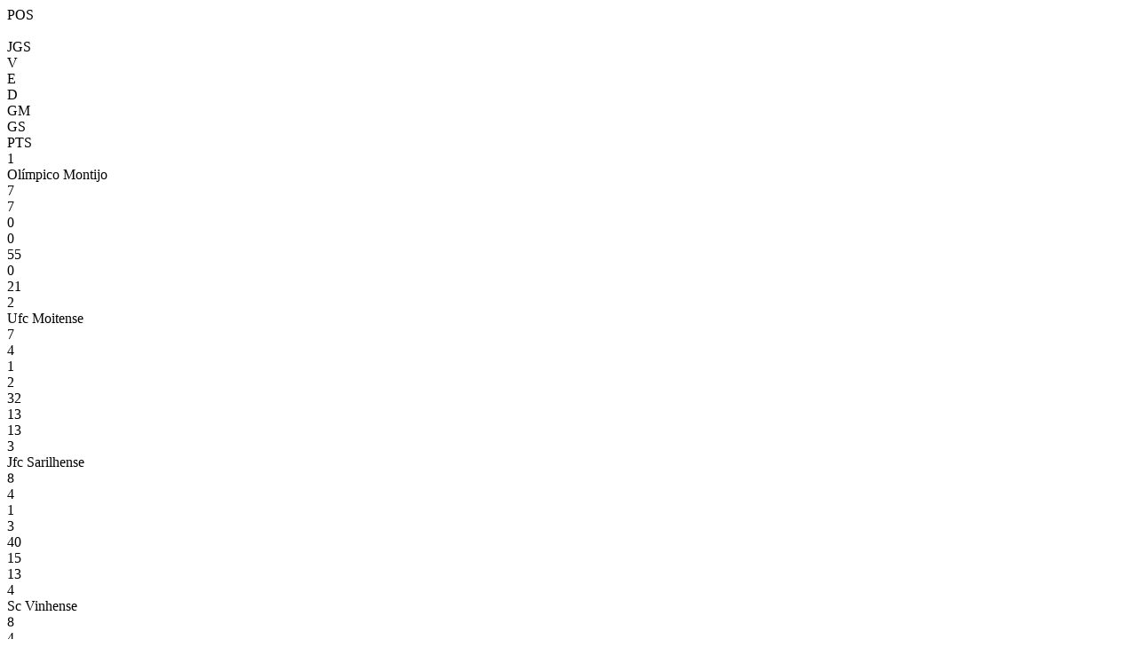

--- FILE ---
content_type: text/html; charset=utf-8
request_url: https://resultados.fpf.pt/Competition/GetClassificationAndMatchesByFixture?fixtureId=469180
body_size: 508
content:
<div id="classification">
    <div class="game-header row no-gutters">
        <div class="col-md-1 col-sm-1 col-xs-1 text-center">POS</div>
        <div class="col-md-4 col-sm-4 col-xs-4">&nbsp;</div>
        <div class="col-md-1 col-sm-1 col-xs-1 text-center">JGS</div>
        <div class="col-md-1 col-sm-1 col-xs-1 text-center">V</div>
        <div class="col-md-1 col-sm-1 col-xs-1 text-center">E</div>
        <div class="col-md-1 col-sm-1 col-xs-1 text-center">D</div>
        <div class="col-md-1 col-sm-1 col-xs-1 text-center">GM</div>
        <div class="col-md-1 col-sm-1 col-xs-1 text-center">GS</div>
        <div class="col-md-1 col-sm-1 col-xs-1 text-center">PTS</div>
    </div>
<div class="game classification no-gutters ">
    <div class="col-md-1 col-sm-1 col-xs-1 text-left no-padding"><span>1</span></div>
    <div class="col-md-4 col-sm-4 col-xs-4 no-padding">Ol&#237;mpico Montijo</div>
    <div class="col-md-1 col-sm-1 col-xs-1 text-center no-padding">7</div>
    <div class="col-md-1 col-sm-1 col-xs-1 text-center no-padding">7</div>
    <div class="col-md-1 col-sm-1 col-xs-1 text-center no-padding">0</div>
    <div class="col-md-1 col-sm-1 col-xs-1 text-center no-padding">0</div>
    <div class="col-md-1 col-sm-1 col-xs-1 text-center no-padding">55</div>
    <div class="col-md-1 col-sm-1 col-xs-1 text-center no-padding">0</div>
    <div class="col-md-1 col-sm-1 col-xs-1 text-center no-padding">21</div>
</div><div class="game classification no-gutters ">
    <div class="col-md-1 col-sm-1 col-xs-1 text-left no-padding"><span>2</span></div>
    <div class="col-md-4 col-sm-4 col-xs-4 no-padding">Ufc Moitense</div>
    <div class="col-md-1 col-sm-1 col-xs-1 text-center no-padding">7</div>
    <div class="col-md-1 col-sm-1 col-xs-1 text-center no-padding">4</div>
    <div class="col-md-1 col-sm-1 col-xs-1 text-center no-padding">1</div>
    <div class="col-md-1 col-sm-1 col-xs-1 text-center no-padding">2</div>
    <div class="col-md-1 col-sm-1 col-xs-1 text-center no-padding">32</div>
    <div class="col-md-1 col-sm-1 col-xs-1 text-center no-padding">13</div>
    <div class="col-md-1 col-sm-1 col-xs-1 text-center no-padding">13</div>
</div><div class="game classification no-gutters ">
    <div class="col-md-1 col-sm-1 col-xs-1 text-left no-padding"><span>3</span></div>
    <div class="col-md-4 col-sm-4 col-xs-4 no-padding">Jfc Sarilhense</div>
    <div class="col-md-1 col-sm-1 col-xs-1 text-center no-padding">8</div>
    <div class="col-md-1 col-sm-1 col-xs-1 text-center no-padding">4</div>
    <div class="col-md-1 col-sm-1 col-xs-1 text-center no-padding">1</div>
    <div class="col-md-1 col-sm-1 col-xs-1 text-center no-padding">3</div>
    <div class="col-md-1 col-sm-1 col-xs-1 text-center no-padding">40</div>
    <div class="col-md-1 col-sm-1 col-xs-1 text-center no-padding">15</div>
    <div class="col-md-1 col-sm-1 col-xs-1 text-center no-padding">13</div>
</div><div class="game classification no-gutters ">
    <div class="col-md-1 col-sm-1 col-xs-1 text-left no-padding"><span>4</span></div>
    <div class="col-md-4 col-sm-4 col-xs-4 no-padding">Sc Vinhense</div>
    <div class="col-md-1 col-sm-1 col-xs-1 text-center no-padding">8</div>
    <div class="col-md-1 col-sm-1 col-xs-1 text-center no-padding">4</div>
    <div class="col-md-1 col-sm-1 col-xs-1 text-center no-padding">0</div>
    <div class="col-md-1 col-sm-1 col-xs-1 text-center no-padding">4</div>
    <div class="col-md-1 col-sm-1 col-xs-1 text-center no-padding">23</div>
    <div class="col-md-1 col-sm-1 col-xs-1 text-center no-padding">20</div>
    <div class="col-md-1 col-sm-1 col-xs-1 text-center no-padding">12</div>
</div><div class="game classification no-gutters ">
    <div class="col-md-1 col-sm-1 col-xs-1 text-left no-padding"><span>5</span></div>
    <div class="col-md-4 col-sm-4 col-xs-4 no-padding">Gd Fonte Da Prata</div>
    <div class="col-md-1 col-sm-1 col-xs-1 text-center no-padding">7</div>
    <div class="col-md-1 col-sm-1 col-xs-1 text-center no-padding">1</div>
    <div class="col-md-1 col-sm-1 col-xs-1 text-center no-padding">0</div>
    <div class="col-md-1 col-sm-1 col-xs-1 text-center no-padding">6</div>
    <div class="col-md-1 col-sm-1 col-xs-1 text-center no-padding">13</div>
    <div class="col-md-1 col-sm-1 col-xs-1 text-center no-padding">53</div>
    <div class="col-md-1 col-sm-1 col-xs-1 text-center no-padding">3</div>
</div><div class="game classification no-gutters ">
    <div class="col-md-1 col-sm-1 col-xs-1 text-left no-padding"><span>6</span></div>
    <div class="col-md-4 col-sm-4 col-xs-4 no-padding">Ccd Brejos Azeit&#227;o B</div>
    <div class="col-md-1 col-sm-1 col-xs-1 text-center no-padding">5</div>
    <div class="col-md-1 col-sm-1 col-xs-1 text-center no-padding">0</div>
    <div class="col-md-1 col-sm-1 col-xs-1 text-center no-padding">0</div>
    <div class="col-md-1 col-sm-1 col-xs-1 text-center no-padding">5</div>
    <div class="col-md-1 col-sm-1 col-xs-1 text-center no-padding">3</div>
    <div class="col-md-1 col-sm-1 col-xs-1 text-center no-padding">65</div>
    <div class="col-md-1 col-sm-1 col-xs-1 text-center no-padding">0</div>
</div>    </div>
<div id="matches">
    <a class="game-link" href="/Match/GetMatchInformation?matchId=1864876">
        
<div class="game" style="min-height: 31px">


    <div class="home-team winner col-md-4 col-sm-4 col-xs-4 no-padding text-left">Jfc Sarilhense</div>

        <div class="score col-md-4 col-sm-4 col-xs-4 no-padding text-center">
            <span>
                7 - 1                            </span>
                <span class="game-schedule">
                    4 mar
                </span>
        </div>
    <div class="away-team  col-md-4 col-sm-4 col-xs-4 no-padding text-right">Gd Fonte Da Prata</div>
</div>
    <div class="game-list-stadium" style="padding: 4px 4px 15px">
        <small style="color: #000; font-size: 13px; height: 100%; float: none;">Complexo Desportivo Quinta Das Oliveiras</small>
    </div>

    </a>
    <a class="game-link" href="/Match/GetMatchInformation?matchId=1864874">
        
<div class="game" style="min-height: 31px">


    <div class="home-team winner col-md-4 col-sm-4 col-xs-4 no-padding text-left">Ol&#237;mpico Montijo</div>

        <div class="score col-md-4 col-sm-4 col-xs-4 no-padding text-center">
            <span>
                2 - 0                            </span>
                <span class="game-schedule">
                    4 mar
                </span>
        </div>
    <div class="away-team  col-md-4 col-sm-4 col-xs-4 no-padding text-right">Sc Vinhense</div>
</div>
    <div class="game-list-stadium" style="padding: 4px 4px 15px">
        <small style="color: #000; font-size: 13px; height: 100%; float: none;">Campo Liberdade</small>
    </div>

    </a>

<div class="game" style="min-height: 31px">


    <div class="home-team  col-md-4 col-sm-4 col-xs-4 no-padding text-left">Ccd Brejos Azeit&#227;o B</div>

        <div class="col-md-4 col-sm-4 col-xs-4 no-padding text-center">
            <span class="game-schedule">
                4 mar                    <br />10:30            </span>
          
            
        </div>
    <div class="away-team  col-md-4 col-sm-4 col-xs-4 no-padding text-right">Ufc Moitense</div>
</div>
    <div class="game-list-stadium" style="padding: 4px 4px 15px">
        <small style="color: #000; font-size: 13px; height: 100%; float: none;">Campo Brejoeira N&#186; 1 </small>
    </div>
</div>


